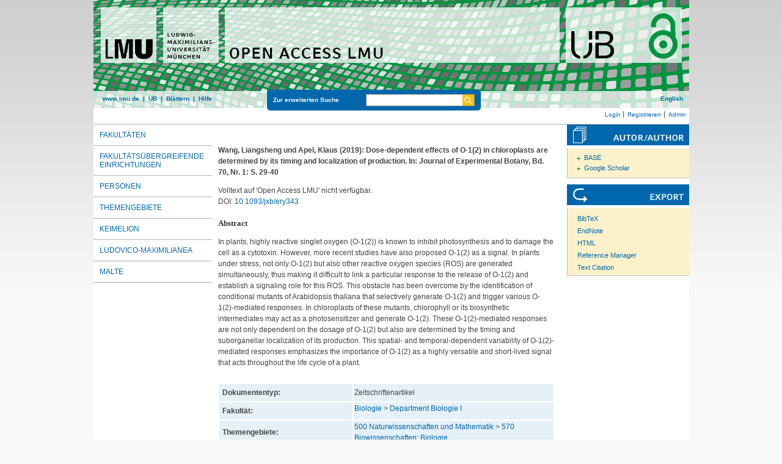

--- FILE ---
content_type: text/html; charset=utf-8
request_url: https://epub.ub.uni-muenchen.de/83766/
body_size: 5554
content:
<!DOCTYPE html>
<html xmlns="http://www.w3.org/1999/xhtml" lang="de">
  <head>
	<title> Dose-dependent effects of O-1(2) in chloroplasts are determined by its timing and localization of production </title>
	<link rel="icon" href="/favicon.ico" type="image/x-icon" />
	<link rel="shortcut icon" href="/favicon.ico" type="image/x-icon" />
	<link rel="apple-touch-icon-precomposed" href="/lmu_favicon.png" />
  	<!-- Headstart -->
    <meta name="eprints.creators_name" content="Wang, Liangsheng" />
<meta name="eprints.creators_name" content="Apel, Klaus" />
<meta name="eprints.type" content="article" />
<meta name="eprints.datestamp" content="2021-12-15 15:09:16" />
<meta name="eprints.lastmod" content="2021-12-15 15:09:16" />
<meta name="eprints.metadata_visibility" content="show" />
<meta name="eprints.subject" content="Department Biologie I" />
<meta name="eprints.subject" content="570 Biowissenschaften; Biologie" />
<meta name="eprints.title_name" content="Dose-dependent effects of O-1(2) in chloroplasts are determined by its timing and localization of production" />
<meta name="eprints.full_text_status" content="none" />
<meta name="eprints.abstract_name" content="In plants, highly reactive singlet oxygen (O-1(2)) is known to inhibit photosynthesis and to damage the cell as a cytotoxin. However, more recent studies have also proposed O-1(2) as a signal. In plants under stress, not only O-1(2) but also other reactive oxygen species (ROS) are generated simultaneously, thus making it difficult to link a particular response to the release of O-1(2) and establish a signaling role for this ROS. This obstacle has been overcome by the identification of conditional mutants of Arabidopsis thaliana that selectively generate O-1(2) and trigger various O-1(2)-mediated responses. In chloroplasts of these mutants, chlorophyll or its biosynthetic intermediates may act as a photosensitizer and generate O-1(2). These O-1(2)-mediated responses are not only dependent on the dosage of O-1(2) but also are determined by the timing and suborganellar localization of its production. This spatial- and temporal-dependent variability of O-1(2)-mediated responses emphasizes the importance of O-1(2) as a highly versatile and short-lived signal that acts throughout the life cycle of a plant." />
<meta name="eprints.date" content="2019" />
<meta name="eprints.publication" content="Journal of Experimental Botany" />
<meta name="eprints.number" content="1" />
<meta name="eprints.publisher" content="Oxford University Press" />
<meta name="eprints.pagerange" content="29-40" />
<meta name="eprints.issn" content="0022-0957" />
<meta name="eprints.citation" content="    Wang, Liangsheng und Apel, Klaus  (2019):   Dose-dependent effects of O-1(2) in chloroplasts are determined by its timing and localization of production.    In: Journal of Experimental Botany, Bd. 70, Nr.  1: S. 29-40        " />
<link rel="schema.DC" href="http://purl.org/DC/elements/1.0/" />
<meta name="DC.title" content="Dose-dependent effects of O-1(2) in chloroplasts are determined by its timing and localization of production" />
<meta name="DC.creator" content="Wang, Liangsheng" />
<meta name="DC.creator" content="Apel, Klaus" />
<meta name="DC.subject" content="Department Biologie I" />
<meta name="DC.subject" content="ddc:570" />
<meta name="DC.description" content="In plants, highly reactive singlet oxygen (O-1(2)) is known to inhibit photosynthesis and to damage the cell as a cytotoxin. However, more recent studies have also proposed O-1(2) as a signal. In plants under stress, not only O-1(2) but also other reactive oxygen species (ROS) are generated simultaneously, thus making it difficult to link a particular response to the release of O-1(2) and establish a signaling role for this ROS. This obstacle has been overcome by the identification of conditional mutants of Arabidopsis thaliana that selectively generate O-1(2) and trigger various O-1(2)-mediated responses. In chloroplasts of these mutants, chlorophyll or its biosynthetic intermediates may act as a photosensitizer and generate O-1(2). These O-1(2)-mediated responses are not only dependent on the dosage of O-1(2) but also are determined by the timing and suborganellar localization of its production. This spatial- and temporal-dependent variability of O-1(2)-mediated responses emphasizes the importance of O-1(2) as a highly versatile and short-lived signal that acts throughout the life cycle of a plant." />
<meta name="DC.publisher" content="Ludwig-Maximilians-Universität München" />
<meta name="DC.date" content="2019-01-01" />
<meta name="DC.language" content="eng" />
<meta name="DC.source" content="Journal of Experimental Botany" />
<meta name="DC.type" content="doc-type:article" />
<meta name="DC.type" content="Zeitschriftenartikel" />
<meta name="DC.identifier" content="    Wang, Liangsheng und Apel, Klaus  (2019):   Dose-dependent effects of O-1(2) in chloroplasts are determined by its timing and localization of production.    In: Journal of Experimental Botany, Bd. 70, Nr.  1: S. 29-40        " />
<meta name="DC.type" content="NonPeerReviewed" />
<meta name="DC.identifier" content="https://epub.ub.uni-muenchen.de/83766/" />
<meta name="DC.identifier" content="10.1093/jxb/ery343" />
<link rel="canonical" href="https://epub.ub.uni-muenchen.de/83766/" />
<link type="text/xml; charset=utf-8" rel="alternate" href="https://epub.ub.uni-muenchen.de/cgi/export/eprint/83766/ContextObject/epub-eprint-83766.xml" title="OpenURL ContextObject" />
<link type="application/json; charset=utf-8" rel="alternate" href="https://epub.ub.uni-muenchen.de/cgi/export/eprint/83766/JSON_EPUB_NEW/epub-eprint-83766.js" title="JSON_EPUB_NEW" />
<link type="application/rdf+xml" rel="alternate" href="https://epub.ub.uni-muenchen.de/cgi/export/eprint/83766/RDFXML/epub-eprint-83766.rdf" title="RDF+XML" />
<link type="text/csv; charset=utf-8" rel="alternate" href="https://epub.ub.uni-muenchen.de/cgi/export/eprint/83766/CSV/epub-eprint-83766.csv" title="Multiline CSV" />
<link type="application/vnd.eprints.data+xml; charset=utf-8" rel="alternate" href="https://epub.ub.uni-muenchen.de/cgi/export/eprint/83766/XML/epub-eprint-83766.xml" title="EP3 XML" />
<link type="text/plain" rel="alternate" href="https://epub.ub.uni-muenchen.de/cgi/export/eprint/83766/EndNote/epub-eprint-83766.enw" title="EndNote" />
<link type="text/xml" rel="alternate" href="https://epub.ub.uni-muenchen.de/cgi/export/eprint/83766/EPICUR_epub/epub-eprint-83766.xml" title="epicur" />
<link type="text/xml; charset=UTF-8" rel="alternate" href="https://epub.ub.uni-muenchen.de/cgi/export/eprint/83766/XMETADISSPLUS/epub-eprint-83766.xml" title="xMetaDissPlus" />
<link type="text/xml; charset=utf-8" rel="alternate" href="https://epub.ub.uni-muenchen.de/cgi/export/eprint/83766/DIDL/epub-eprint-83766.xml" title="MPEG-21 DIDL" />
<link type="text/plain" rel="alternate" href="https://epub.ub.uni-muenchen.de/cgi/export/eprint/83766/RDFNT/epub-eprint-83766.nt" title="RDF+N-Triples" />
<link type="text/plain" rel="alternate" href="https://epub.ub.uni-muenchen.de/cgi/export/eprint/83766/Refer/epub-eprint-83766.refer" title="Refer" />
<link type="application/json; charset=utf-8" rel="alternate" href="https://epub.ub.uni-muenchen.de/cgi/export/eprint/83766/JSON_EPUB_DOCTYPES/epub-eprint-83766.js" title="JSON_EPUB_DOCTYPES" />
<link type="application/xml; charset=utf-8" rel="alternate" href="https://epub.ub.uni-muenchen.de/cgi/export/eprint/83766/DataCiteXML/epub-eprint-83766.xml" title="Data Cite XML" />
<link type="text/plain" rel="alternate" href="https://epub.ub.uni-muenchen.de/cgi/export/eprint/83766/DC/epub-eprint-83766.txt" title="Dublin Core" />
<link type="text/plain; charset=utf-8" rel="alternate" href="https://epub.ub.uni-muenchen.de/cgi/export/eprint/83766/Text/epub-eprint-83766.txt" title="ASCII Citation" />
<link type="text/plain; charset=utf-8" rel="alternate" href="https://epub.ub.uni-muenchen.de/cgi/export/eprint/83766/COinS/epub-eprint-83766.txt" title="OpenURL ContextObject in Span" />
<link type="text/n3" rel="alternate" href="https://epub.ub.uni-muenchen.de/cgi/export/eprint/83766/RDFN3/epub-eprint-83766.n3" title="RDF+N3" />
<link type="text/plain" rel="alternate" href="https://epub.ub.uni-muenchen.de/cgi/export/eprint/83766/DC_OPENAIRE/epub-eprint-83766.txt" title="Dublin Core" />
<link type="text/xml; charset=utf-8" rel="alternate" href="https://epub.ub.uni-muenchen.de/cgi/export/eprint/83766/METS/epub-eprint-83766.xml" title="METS" />
<link type="application/xml; charset=utf-8" rel="alternate" href="https://epub.ub.uni-muenchen.de/cgi/export/eprint/83766/OPENAIRE/epub-eprint-83766.xml" title="OPENAIRE" />
<link type="application/json; charset=utf-8" rel="alternate" href="https://epub.ub.uni-muenchen.de/cgi/export/eprint/83766/JSON_EPUB_FSP/epub-eprint-83766.js" title="JSON_EPUB_FSP" />
<link type="text/plain; charset=utf-8" rel="alternate" href="https://epub.ub.uni-muenchen.de/cgi/export/eprint/83766/Simple/epub-eprint-83766.txt" title="Simple Metadata" />
<link type="text/plain" rel="alternate" href="https://epub.ub.uni-muenchen.de/cgi/export/eprint/83766/RIS/epub-eprint-83766.ris" title="Reference Manager" />
<link type="application/json; charset=utf-8" rel="alternate" href="https://epub.ub.uni-muenchen.de/cgi/export/eprint/83766/JSON_EPUB/epub-eprint-83766.js" title="JSON_EPUB" />
<link type="text/plain; charset=utf-8" rel="alternate" href="https://epub.ub.uni-muenchen.de/cgi/export/eprint/83766/BibTeX/epub-eprint-83766.bib" title="BibTeX" />
<link type="application/json; charset=utf-8" rel="alternate" href="https://epub.ub.uni-muenchen.de/cgi/export/eprint/83766/JSON/epub-eprint-83766.js" title="JSON" />
<link type="text/xml; charset=utf-8" rel="alternate" href="https://epub.ub.uni-muenchen.de/cgi/export/eprint/83766/MODS/epub-eprint-83766.xml" title="MODS" />
<link type="text/html; charset=utf-8" rel="alternate" href="https://epub.ub.uni-muenchen.de/cgi/export/eprint/83766/HTML/epub-eprint-83766.html" title="HTML Citation" />
<link rel="Top" href="https://epub.ub.uni-muenchen.de/" />
    <link rel="Sword" href="https://epub.ub.uni-muenchen.de/sword-app/servicedocument" />
    <link rel="SwordDeposit" href="https://epub.ub.uni-muenchen.de/id/contents" />
    <link type="text/html" rel="Search" href="https://epub.ub.uni-muenchen.de/cgi/search" />
    <link type="application/opensearchdescription+xml" title="Open Access LMU" rel="Search" href="https://epub.ub.uni-muenchen.de/cgi/opensearchdescription" />
    <script src="https://www.gstatic.com/charts/loader.js" type="text/javascript">
//padder
</script><script type="text/javascript">
// <![CDATA[
google.load("visualization", "48", {packages:["corechart", "geochart"]});
// ]]></script><script type="text/javascript">
// <![CDATA[
var eprints_http_root = "https://epub.ub.uni-muenchen.de";
var eprints_http_cgiroot = "https://epub.ub.uni-muenchen.de/cgi";
var eprints_oai_archive_id = "epub.ub.uni-muenchen.de";
var eprints_logged_in = false;
var eprints_logged_in_userid = 0; 
var eprints_logged_in_username = ""; 
var eprints_logged_in_usertype = ""; 
var eprints_lang_id = "de";
// ]]></script>
    <style type="text/css">.ep_logged_in { display: none }</style>
    <link type="text/css" rel="stylesheet" href="/style/auto-3.4.6.css?1761230469" />
    <script src="/javascript/auto-3.4.6.js?1729862533" type="text/javascript">
//padder
</script>
    <!--[if lte IE 6]>
        <link rel="stylesheet" type="text/css" href="/style/ie6.css" />
   <![endif]-->
    <meta content="EPrints 3.4.6" name="Generator" />
    <meta content="text/html; charset=UTF-8" http-equiv="Content-Type" />
    <meta content="de" http-equiv="Content-Language" />
    
    <!-- Headende -->
	<meta name="viewport" content="width=device-width, initial-scale=1.0" />
	<meta http-equiv="Cache-Control" content="no-cache, no-store, must-revalidate" />
	<meta http-equiv="Pragma" content="no-cache" />
	<meta http-equiv="Expires" content="0" />
    <script type="text/javascript" src="/javascript/lmu.js"><!--padder--></script>
	<script type="text/javascript" src="/javascript/epub.js">// <!-- No script --></script>
    <!-- <script type="text/javascript" src='https://d1bxh8uas1mnw7.cloudfront.net/assets/embed.js'></script> -->
  </head>
  <body>
 <div id="ep_tm_wrapper">
    
    
<div id="ep_resp_head">
	<a href="https://epub.ub.uni-muenchen.de/" title="Open Access LMU">
		<img class="ep_resp_desktop" alt="Logo" width="975" height="177" border="0" src="/images/epub_logo_de.png" />
		<img class="ep_resp_mobile" alt="Logo" width="620" height="144" border="0" src="/images/header_open-access-lmu_mobile.png" />
	</a>
	<div id="ep_tm_funktionsbereich" class="ep_resp_desktop">
		<div id="ep_tm_funktionen">
			<a href="http://www.lmu.de/">www.lmu.de</a>  | 
			<a href="http://www.ub.uni-muenchen.de/">UB</a>  | 
			<a href="/view/">Blättern</a>  | 
			<a href="/help/index.html">Hilfe</a>
		</div>
		<div id="ep_tm_suche" class="ep_resp_desktop">
			<a href="/cgi/search/advanced">Zur erweiterten Suche</a>
			<form method="get" accept-charset="utf-8" action="/cgi/search">
				<fieldset class="searchwrapper">
					<input class="ep_tm_suchfeld" type="text" name="q" />
					<input value="Suchen" class="ep_tm_suchimage" src="/images/search-gelb.png" type="image" title="Suche starten" alt="Suche starten" />
				</fieldset>
				<input type="hidden" name="_action_search" value="Search" />
				<input type="hidden" name="_order" value="bytitle" />
				<input type="hidden" name="basic_srchtype" value="ALL" />
				<input type="hidden" name="_satisfyall" value="ALL" />
			</form>
		</div>
		<div id="ep_tm_sprachumschaltung" class="ep_resp_desktop"><a href="/cgi/set_lang?lang=en">English</a></div>
	</div>
</div>
<div id="ep_tm_login_status" class="ep_resp_desktop"><ul id="ep_tm_menu_tools" class="ep_tm_key_tools"><li class="ep_tm_key_tools_item"><a class="ep_tm_key_tools_item_link" href="/cgi/users/home">Login</a></li><li class="ep_tm_key_tools_item"><a class="ep_tm_key_tools_item_link" href="/cgi/register">Registrieren</a></li><li class="ep_tm_key_tools_item"><a class="ep_tm_key_tools_item_link" href="/cgi/users/home?screen=Admin">Admin</a></li></ul></div>
    
<div id="ep_tm_main">
<div id="ep_tm_navigation">
  <div class="ep_tm_servicebutton ep_resp_mobile">
    <a id="ep_resp_menu_btn" href="#">
      <img class="ep_tm_scale ep_resp_mobile" alt="Hamburger Icon" src="/images/mobile_icon_hamburger-menu.png" />
    </a>
  </div>

  <div id="ep_resp_topmenu">
     <ul class="topmenu">
		<li class="topfirst ep_resp_mobile"><a href="https://epub.ub.uni-muenchen.de/"><span>Home</span></a></li>
		<li class="ep_resp_mobile"><a href="/view/"><span>Blättern</span></a></li>
		<li class="ep_resp_mobile"><a href="/help/index.html"><span>Hilfe</span></a></li>
     	<li><a href="/view/subjects/subjects.html"><span>Fakultäten</span></a></li>
		<li><a href="/view/research_centers/"><span>Fakultätsübergreifende Einrichtungen</span></a></li>
     	<li><a href="/view/autoren/index.html">Personen</a></li>
     	<li><a href="/view/ddc/">Themengebiete</a></li>
     	<li><a href="/keimelion.html" title="Cimelien der Universitätsbibliothek">Keimelion</a></li>
     	<li><a href="/ludovico.html"><span>Ludovico-Maximilianea</span></a></li>
     	<li class="toplast"><a href="/malte.html" title="Münchner Altbestände"><span>MALTE</span></a></li>
     </ul>
 </div>
 </div>
  <div id="ep_tm_servicebereich">
	<div class="ep_tm_servicebutton ep_resp_mobile">
		<a href="/help/"><img class="ep_tm_scale ep_resp_mobile" alt="Hilfe" src="/images/mobile_icon_hilfe.png" /></a>
	</div>
	<div class="ep_tm_servicebutton ep_resp_mobile">
		<a href="/contact.html"><img class="ep_tm_scale ep_resp_mobile" alt="Hilfe" src="/images/mobile_icon_kontakt.png" /></a>
	</div>
	<div class="ep_tm_servicebutton ep_resp_mobile">
      <a href="https://epub.ub.uni-muenchen.de/cgi/set_lang?lang=en"><img class="ep_tm_scale ep_resp_mobile" alt="Switch Language to English" src="/images/mobile_icon_languages_en.png" /></a>
    </div>
</div>
<div id="ep_tm_inhaltsbereich_abstract">
  <div id="ep_resp_search" class="ep_resp_mobile">
    <a href="/cgi/search/advanced">Zur erweiterten Suche</a>
    <form method="get" accept-charset="utf-8" action="/cgi/search">
      <fieldset class="searchwrapper">
        <input class="ep_tm_suchfeld" name="q" type="text" />
        <input value="Suchen" class="ep_tm_suchimage" src="/images/search-gelb.png" title="Suche starten" alt="Suche starten" type="image" />
       </fieldset>
        <input name="_action_search" value="Search" type="hidden" />
        <input name="_order" value="bytitle" type="hidden" />
        <input name="basic_srchtype" value="ALL" type="hidden" />
        <input name="_satisfyall" value="ALL" type="hidden" />
    </form>
</div>
<div class="ep_summary_content"><div class="ep_summary_content_top"></div><div class="ep_summary_content_left"></div><div class="ep_summary_content_right"></div><div class="ep_summary_content_main">

<div class="ep_content">
  <p style="margin-bottom: 1em">
    <b>
<div style="margin: 0">

<span class="creator">

    <span class="person"><span class="person_name">Wang, Liangsheng</span></span> und <span class="person"><span class="person_name">Apel, Klaus</span></span>
  

(2019):
</span>


		<span class="title">Dose-dependent effects of O-1(2) in chloroplasts are determined by its timing and localization of production.</span>
	

<span class="publ_in">

	 In: Journal of Experimental Botany, Bd. 70, Nr.  1: S. 29-40
	

      
        
      
</span>
</div>
</b>
  </p>

  

  

    
      Volltext auf 'Open Access LMU' nicht verfügbar.
      
    
  
    

  

  
    <div style="margin-bottom: 1.5em">
      DOI: <a href="https://doi.org/10.1093/jxb/ery343">10.1093/jxb/ery343</a>
    </div>
  

  

  

 
       
			<h2>Abstract</h2>
			<div style="text-align: left; margin: 1em auto 0em auto"><p>In plants, highly reactive singlet oxygen (O-1(2)) is known to inhibit photosynthesis and to damage the cell as a cytotoxin. However, more recent studies have also proposed O-1(2) as a signal. In plants under stress, not only O-1(2) but also other reactive oxygen species (ROS) are generated simultaneously, thus making it difficult to link a particular response to the release of O-1(2) and establish a signaling role for this ROS. This obstacle has been overcome by the identification of conditional mutants of Arabidopsis thaliana that selectively generate O-1(2) and trigger various O-1(2)-mediated responses. In chloroplasts of these mutants, chlorophyll or its biosynthetic intermediates may act as a photosensitizer and generate O-1(2). These O-1(2)-mediated responses are not only dependent on the dosage of O-1(2) but also are determined by the timing and suborganellar localization of its production. This spatial- and temporal-dependent variability of O-1(2)-mediated responses emphasizes the importance of O-1(2) as a highly versatile and short-lived signal that acts throughout the life cycle of a plant.</p></div>
       



  <table class="metadata_abstract_page">
    <tr>
      <th>Dokumententyp:</th>
      <td>
        Zeitschriftenartikel
        
        
        
      </td>
    </tr>
    
    
      
    
      
    
      
    
      
    
      
    
      
        <tr>
          <th align="right">Fakultät:</th>
          <td valign="top"><a href="https://epub.ub.uni-muenchen.de/view/subjects/19.html">Biologie</a> &gt; <a href="https://epub.ub.uni-muenchen.de/view/subjects/1907.html">Department Biologie I</a></td>
        </tr>
      
    
      
    
      
    
      
    
      
        <tr>
          <th align="right">Themengebiete:</th>
          <td valign="top"><a href="https://epub.ub.uni-muenchen.de/view/ddc/500a.html">500 Naturwissenschaften und Mathematik</a> &gt; <a href="https://epub.ub.uni-muenchen.de/view/ddc/570.html">570 Biowissenschaften; Biologie</a></td>
        </tr>
      
    
      
    
      
    
      
    
      
        <tr>
          <th align="right">ISSN:</th>
          <td valign="top">0022-0957</td>
        </tr>
      
    
      
    
      
    
      
    
      
    
      
    
      
    
      
    
      
    
      
    
      
        <tr>
          <th align="right">Sprache:</th>
          <td valign="top">Englisch</td>
        </tr>
      
    
      
        <tr>
          <th align="right">Dokumenten ID:</th>
          <td valign="top">83766</td>
        </tr>
      
    
      
        <tr>
          <th align="right">Datum der Veröffentlichung auf Open Access LMU:</th>
          <td valign="top">15. Dez. 2021 15:09</td>
        </tr>
      
    
      
        <tr>
          <th align="right">Letzte Änderungen:</th>
          <td valign="top">15. Dez. 2021 15:09</td>
        </tr>
      
    
      
    
	

	
	
  </table>

  
  

  
    
    <dl class="ep_summary_page_actions">
    
      <dt>Dokument bearbeiten <a href="/cgi/users/home?screen=EPrint%3A%3AView&amp;eprintid=83766"><img role="button" title="Dokument bearbeiten button" alt="Dokument bearbeiten" src="/style/images/action_view.png" class="ep_form_action_icon" /></a></dt>
      <!-- <dd><epc:print expr="$action.action_title()" /></dd> -->
    
    </dl>
  
</div>

 
<div class="ep_bibtools">

	
	<div class="ep_tm_servicetitel"><img alt="Search for authors" src="/images/autor-author.svg" border="0" />
	<ul class="ep_bibautools_ul">
		<li class="ausklappbasis">
			<a href="javascript:changeList('zielgruppe1');">BASE</a>
		<ul id="zielgruppe1">
			
				
					<li><a href="http://www.base-search.net/Search/Results?lookfor=%22Wang, Liangsheng%22&amp;type=aut"><span class="person_name">Wang, Liangsheng</span></a></li>
				
					<li><a href="http://www.base-search.net/Search/Results?lookfor=%22Apel, Klaus%22&amp;type=aut"><span class="person_name">Apel, Klaus</span></a></li>
				
			 
			
		</ul>
		</li>
		<li class="ausklappbasis">
			<a href="javascript:changeList('zielgruppe2');">Google Scholar</a>
		<ul id="zielgruppe2">
			
				
					<li><a href="https://scholar.google.com/scholar?as_q=&amp;as_sauthors=%22Wang, Liangsheng%22"><span class="person_name">Wang, Liangsheng</span></a></li>
				
					<li><a href="https://scholar.google.com/scholar?as_q=&amp;as_sauthors=%22Apel, Klaus%22"><span class="person_name">Apel, Klaus</span></a></li>
				
			
			
		</ul>
		</li>
	</ul>
	</div>
	
	
	<div class="ep_tm_servicetitel"><img alt="Export" src="/images/export.svg" />
		<ul class="ep_bibtools_ul">
			<li class="ep_bibtools_li"><a href="/cgi/export/83766/BibTeX/epub-eprint-83766.bib">BibTeX</a></li>
			<li class="ep_bibtools_li"><a href="/cgi/export/83766/EndNote/epub-eprint-83766.enw">EndNote</a></li>
			<li class="ep_bibtools_li"><a href="/cgi/export/83766/HTML/epub-eprint-83766.html">HTML</a></li>
			<li class="ep_bibtools_li"><a href="/cgi/export/83766/RIS/epub-eprint-83766.ris">Reference Manager</a></li>
			<li class="ep_bibtools_li"><a href="/cgi/export/83766/Text/epub-eprint-83766.txt">Text Citation</a></li>
		</ul>
	</div> 
</div>

</div><div class="ep_summary_content_bottom"></div><div class="ep_summary_content_after"></div></div>
</div>
</div>
</div> 
<div class="ep_tm_footer">
	<p>
	Open Access LMU verwendet <em><a href="http://eprints.org/software/">EPrints 3,</a></em> das an der <a href="http://www.ecs.soton.ac.uk/">School of Electronics and Computer Science</a> der Universität Southampton entwickelt wurde.<br />
	<a href="http://www.ub.uni-muenchen.de/funktionen/impressum/index.html">Impressum</a> − <a href="/datenschutz.html">Datenschutz</a><br /><br />
	</p>
</div>
<!-- Matomo -->
<script>
  var _paq = window._paq = window._paq || [];
  /* tracker methods like "setCustomDimension" should be called before "trackPageView" */
  _paq.push(["setExcludedQueryParams", ["cHash","phpsessid","debug"]]);
  _paq.push(['trackPageView']);
  _paq.push(['enableLinkTracking']);
  (function() {
    var u="https://piwik.ub.uni-muenchen.de/";
    _paq.push(['setTrackerUrl', u+'matomo.php']);
    _paq.push(['setSiteId', '4']);
    var d=document, g=d.createElement('script'), s=d.getElementsByTagName('script')[0];
    g.async=true; g.src=u+'matomo.js'; s.parentNode.insertBefore(g,s);
  })();
</script>
<noscript><p><img src="https://piwik.ub.uni-muenchen.de/piwik.php?idsite=4" style="border:0;" alt="" /></p></noscript>
<!-- End Matomo Code -->
</body>
</html>